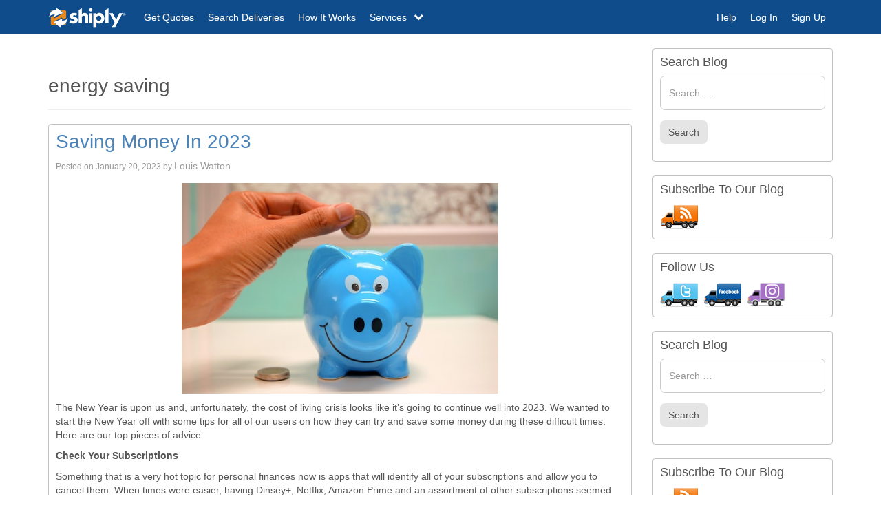

--- FILE ---
content_type: text/html; charset=UTF-8
request_url: https://www.shiply.blog/tag/energy-saving/
body_size: 13466
content:
<!DOCTYPE html>
<!--[if lt IE 7]>  <html class="no-js lt-ie9 lt-ie8 lt-ie7" lang="en-GB"> <![endif]-->
<!--[if IE 7]>     <html class="no-js lt-ie9 lt-ie8" lang="en-GB"> <![endif]-->
<!--[if IE 8]>     <html class="no-js lt-ie9" lang="en-GB"> <![endif]-->
<!--[if gt IE 8]><!--> <html class="no-js" lang="en-GB"> <!--<![endif]-->
	<head>
		<meta charset="UTF-8">
		<meta http-equiv="X-UA-Compatible" content="IE=edge,chrome=1">
		<title>energy saving | Shiply Blog</title>
		<meta name="viewport" content="width=device-width">
		<link rel="pingback" href="https://www.shiply.blog/xmlrpc.php">
		
		<!--wordpress head-->
		<link rel='dns-prefetch' href='//s.w.org' />
<link rel="alternate" type="application/rss+xml" title="Shiply Blog &raquo; Feed" href="https://www.shiply.blog/feed/" />
<link rel="alternate" type="application/rss+xml" title="Shiply Blog &raquo; Comments Feed" href="https://www.shiply.blog/comments/feed/" />
<link rel="alternate" type="application/rss+xml" title="Shiply Blog &raquo; energy saving Tag Feed" href="https://www.shiply.blog/tag/energy-saving/feed/" />
		<script type="text/javascript">
			window._wpemojiSettings = {"baseUrl":"https:\/\/s.w.org\/images\/core\/emoji\/13.0.0\/72x72\/","ext":".png","svgUrl":"https:\/\/s.w.org\/images\/core\/emoji\/13.0.0\/svg\/","svgExt":".svg","source":{"concatemoji":"https:\/\/www.shiply.blog\/wp-includes\/js\/wp-emoji-release.min.js?ver=5.5.3"}};
			!function(e,a,t){var r,n,o,i,p=a.createElement("canvas"),s=p.getContext&&p.getContext("2d");function c(e,t){var a=String.fromCharCode;s.clearRect(0,0,p.width,p.height),s.fillText(a.apply(this,e),0,0);var r=p.toDataURL();return s.clearRect(0,0,p.width,p.height),s.fillText(a.apply(this,t),0,0),r===p.toDataURL()}function l(e){if(!s||!s.fillText)return!1;switch(s.textBaseline="top",s.font="600 32px Arial",e){case"flag":return!c([127987,65039,8205,9895,65039],[127987,65039,8203,9895,65039])&&(!c([55356,56826,55356,56819],[55356,56826,8203,55356,56819])&&!c([55356,57332,56128,56423,56128,56418,56128,56421,56128,56430,56128,56423,56128,56447],[55356,57332,8203,56128,56423,8203,56128,56418,8203,56128,56421,8203,56128,56430,8203,56128,56423,8203,56128,56447]));case"emoji":return!c([55357,56424,8205,55356,57212],[55357,56424,8203,55356,57212])}return!1}function d(e){var t=a.createElement("script");t.src=e,t.defer=t.type="text/javascript",a.getElementsByTagName("head")[0].appendChild(t)}for(i=Array("flag","emoji"),t.supports={everything:!0,everythingExceptFlag:!0},o=0;o<i.length;o++)t.supports[i[o]]=l(i[o]),t.supports.everything=t.supports.everything&&t.supports[i[o]],"flag"!==i[o]&&(t.supports.everythingExceptFlag=t.supports.everythingExceptFlag&&t.supports[i[o]]);t.supports.everythingExceptFlag=t.supports.everythingExceptFlag&&!t.supports.flag,t.DOMReady=!1,t.readyCallback=function(){t.DOMReady=!0},t.supports.everything||(n=function(){t.readyCallback()},a.addEventListener?(a.addEventListener("DOMContentLoaded",n,!1),e.addEventListener("load",n,!1)):(e.attachEvent("onload",n),a.attachEvent("onreadystatechange",function(){"complete"===a.readyState&&t.readyCallback()})),(r=t.source||{}).concatemoji?d(r.concatemoji):r.wpemoji&&r.twemoji&&(d(r.twemoji),d(r.wpemoji)))}(window,document,window._wpemojiSettings);
		</script>
		<style type="text/css">
img.wp-smiley,
img.emoji {
	display: inline !important;
	border: none !important;
	box-shadow: none !important;
	height: 1em !important;
	width: 1em !important;
	margin: 0 .07em !important;
	vertical-align: -0.1em !important;
	background: none !important;
	padding: 0 !important;
}
</style>
	<link rel='stylesheet' id='wp-block-library-css'  href='https://www.shiply.blog/wp-includes/css/dist/block-library/style.min.css?ver=5.5.3' type='text/css' media='all' />
<link rel='stylesheet' id='bootstrap-style-css'  href='https://www.shiply.blog/wp-content/themes/bootstrap-basic/css/bootstrap.min.css?ver=5.5.3' type='text/css' media='all' />
<link rel='stylesheet' id='bootstrap-theme-style-css'  href='https://www.shiply.blog/wp-content/themes/bootstrap-basic/css/bootstrap-theme.min.css?ver=5.5.3' type='text/css' media='all' />
<link rel='stylesheet' id='fontawesome-style-css'  href='https://www.shiply.blog/wp-content/themes/bootstrap-basic/css/font-awesome.min.css?ver=5.5.3' type='text/css' media='all' />
<link rel='stylesheet' id='main-style-css'  href='https://www.shiply.blog/wp-content/themes/bootstrap-basic/css/main.css?ver=5.5.3' type='text/css' media='all' />
<link rel='stylesheet' id='bootstrap-basic-style-css'  href='https://www.shiply.blog/wp-content/themes/bootstrap-basic/style.css?ver=5.5.3' type='text/css' media='all' />
<script type='text/javascript' src='https://www.shiply.blog/wp-content/themes/bootstrap-basic/js/vendor/modernizr.min.js?ver=5.5.3' id='modernizr-script-js'></script>
<script type='text/javascript' src='https://www.shiply.blog/wp-content/themes/bootstrap-basic/js/vendor/respond.min.js?ver=5.5.3' id='respond-script-js'></script>
<script type='text/javascript' src='https://www.shiply.blog/wp-content/themes/bootstrap-basic/js/vendor/html5shiv.js?ver=5.5.3' id='html5-shiv-script-js'></script>
<script type='text/javascript' src='https://www.shiply.blog/wp-includes/js/jquery/jquery.js?ver=1.12.4-wp' id='jquery-core-js'></script>
<link rel="https://api.w.org/" href="https://www.shiply.blog/wp-json/" /><link rel="alternate" type="application/json" href="https://www.shiply.blog/wp-json/wp/v2/tags/85" /><link rel="EditURI" type="application/rsd+xml" title="RSD" href="https://www.shiply.blog/xmlrpc.php?rsd" />
<link rel="wlwmanifest" type="application/wlwmanifest+xml" href="https://www.shiply.blog/wp-includes/wlwmanifest.xml" /> 
<meta name="generator" content="WordPress 5.5.3" />
<link rel="icon" href="https://www.shiply.blog/wp-content/uploads/favicon-lh2.png" sizes="32x32" />
<link rel="icon" href="https://www.shiply.blog/wp-content/uploads/favicon-lh2.png" sizes="192x192" />
<link rel="apple-touch-icon" href="https://www.shiply.blog/wp-content/uploads/favicon-lh2.png" />
<meta name="msapplication-TileImage" content="https://www.shiply.blog/wp-content/uploads/favicon-lh2.png" />
		<style type="text/css" id="wp-custom-css">
			.container.page-container{
	margin-top: 20px;
}

p {
	font-size: 14px;
}		</style>
		        <link rel="stylesheet" href="https://www.shiply.com/css/216809/theme.css" />
        <script>
        var helpLoaded = false;
        function openHelp() {
            if (helpLoaded == false){
                 window.fwSettings={
                'widget_id':500088,
                'locale': 'en'
                };
                !function(){if("function"!=typeof window.FreshworksWidget){var n=function(){n.q.push(arguments)};n.q=[],window.FreshworksWidget=n}}()

                $.getScript('https://widget.freshworks.com/widgets/500088.js', function() {
                    FreshworksWidget('hide', 'ticketForm', ['name','type','group_id']);
                    FreshworksWidget('open');
                    helpLoaded = true;
                });
                
            } else {
                FreshworksWidget('hide', 'ticketForm', ['name','type','group_id']);
                FreshworksWidget('open');
            }
        }
        
        /* ========================================================================
        * Shiply: navigation.js v1.0.0
        * GLOBAL Navigation
        * ======================================================================== */
        !function($) {
            'use strict';
        
            // NAVIGATION CLASS DEFINITION
            // ===========================
        
            var Navigation = function(element, options) {
                this.$element = $(element);
                this.options  = $.extend({}, Navigation.DEFAULTS, options);
        
                var _this = this;
        
                this.init(_this);
            };
        
            Navigation.VERSION  = '1.0.0';
        
            Navigation.DEFAULTS = {
                dropdowns: 0,
                id: '',
                speed: 250,
            };
        
            Navigation.prototype.init = function(el) {
                el.options.id = el.$element.attr('id');
        
                $('#' + el.options.id + ' .navbar-dropdown-menu .dropdown-menu').addClass('navbar-dropdown-menu');
        
                $('#' + el.options.id + 'Btn').on('click', function() {
                    el.open(el);
        
                    return false;
                });
        
                $('#' + el.options.id + 'CloseBtn').on('click', function() {
                    el.close(el);
        
                    return false;
                });
        
                $('#' + el.options.id + 'BackBtn').on('click', function() {
                    el.closeDropdown(el, false);
        
                    return false;
                });
        
                $('#' + el.options.id + 'HeaderText').on('click', function() {
                    el.closeDropdown(el, false);
        
                    return false;
                });
        
                $('#' + el.options.id + ' .navbar-sub-toggle').on('click', function() {
                    if ($(this).hasClass('in')) $(this).removeClass('in');
                    else $(this).addClass('in');
        
                    return false;
                });
        
                $('#' + el.options.id + ' .navbar-sub-toggle-a').on('click', function(e) {
                    e.stopPropagation();
        
                    return true;
                });
        
                $(window).on('resize', function() {
                    el.reset(el);
        
                    return;
                });
        
                return;
            };
        
            Navigation.prototype.close = function(el) {
                $('#' + el.options.id).css('right', '');
        
                $('#nav-blocker').animate(
                    {
                        opacity: '0',
                    },
                    el.options.speed,
                    function() {
                        el.reset(el);
        
                        return;
                    }
                );
        
                return;
            };
        
            Navigation.prototype.closeDropdown = function(el, reset) {
                $('#' + el.options.id + ' .nav-menu-span' + el.options.dropdowns)
                    .removeClass('nav-menu-span' + el.options.dropdowns);
        
                el.options.dropdowns--;
        
                if (!reset) {
                    $('#' + el.options.id + 'Group').animate(
                        {
                            right: (100 * el.options.dropdowns) + '%',
                        },
                        el.options.speed,
                        function() {
                            $('#' + el.options.id + ' .navbar-dropdown-submenu' + (el.options.dropdowns + 1))
                                .removeClass('navbar-dropdown-on navbar-dropdown-submenu' + el.options.dropdowns);
                        }
                    );
                } else {
                    $('#' + el.options.id + 'Group').css('right', (100 * el.options.dropdowns) + '%');
        
                    $('#' + el.options.id + ' .navbar-dropdown-submenu' + (el.options.dropdowns + 1))
                        .removeClass('navbar-dropdown-on navbar-dropdown-submenu' + el.options.dropdowns);
                }
        
                if (el.options.dropdowns > 0) {
                    $('#' + el.options.id + 'HeaderText').text($('#' + el.options.id + ' .nav-menu-span' + el.options.dropdowns).text());
                } else {
                    $('#' + el.options.id + 'BackBtn').addClass('hidden');
                    $('#' + el.options.id + 'HeaderText').addClass('hidden');
                }
        
                return;
            };
        
            Navigation.prototype.open = function(el) {
                $('html').addClass('nav-blocking');
        
                $('#' + el.options.id).css('right', 0);
        
                el.$element
                    .parent()
                    .append('<div id="nav-blocker" class="nav-blocker"></div>');
        
                $('#nav-blocker').on('click', function() { el.close(el); });
        
                $('#nav-blocker').animate({opacity: '.5'}, el.options.speed);
        
                /**
                * Services dropdown handling
                */
                $('#' + el.options.id + ' .nav-menu-span').on('click', function(e) {
                    e.stopImmediatePropagation();
        
                    el.openDropdown(el, this, $(this).text());
        
                    return;
                });
        
                /**
                * Landing page CMS dropdown handling
                */
                $('#' + el.options.id + ' .nav-bar-services-link').on('click', function(e) {
                    if ($(this).attr('href') == '#') {
                        e.stopImmediatePropagation();
        
                        el.openDropdown(el, this);
        
                        return false;
                    }
        
                    return true;
                });
        
                return;
            };
        
            Navigation.prototype.openDropdown = function(el, clicker) {
                el.options.dropdowns++;
        
                $(clicker).addClass('nav-menu-span' + el.options.dropdowns)
                    .parent()
                    .children('.navbar-dropdown-menu')
                    .first()
                    .addClass('navbar-dropdown-on navbar-dropdown-submenu' + el.options.dropdowns);
        
                $('#' + el.options.id + 'Group').animate({right: (100 * el.options.dropdowns) + '%'}, el.options.speed);
        
                $('#' + el.options.id + '').scrollTop(0);
        
                $('#' + el.options.id + 'HeaderText').text($(clicker).text());
        
                $('#' + el.options.id + 'BackBtn').removeClass('hidden');
        
                $('#' + el.options.id + 'HeaderText').removeClass('hidden');
        
                return;
            };
        
            Navigation.prototype.reset = function(el) {
                var dropdowns = el.options.dropdowns;
        
                if (dropdowns > 0) for (var i = 0; i < dropdowns; i++) el.closeDropdown(el, true);
        
                $('#' + el.options.id).css('right', '');
        
                $('#' + el.options.id + ' .nav-menu-span').unbind('click');
        
                $('#' + el.options.id + ' .nav-bar-services-link').unbind('click');
        
                $('#nav-blocker').remove();
        
                $('html').removeClass('nav-blocking');
        
                return;
            };
        
            // NAVIGATION PLUGIN DEFINITION
            // ============================
        
            function Plugin(option, args) {
                return this.each(function() {
                    var $this   = $(this);
                    var data    = $this.data('shiply.navigation');
                    var options = typeof option == 'object' && option;
                    
                    if (!data) $this.data('shiply.navigation', (data = new Navigation(this, options)));
                    if (typeof option == 'string') data[option](this, args);
                });
            }
        
            var old = $.fn.navigation;
        
            $.fn.navigation             = Plugin;
            $.fn.navigation.Constructor = Navigation;
        
            // NAVIGATION NO CONFLICT
            // ======================
        
            $.fn.navigation.noConflict = function() {
                $.fn.navigation = old;
                return this;
            };
        
        }(window.jQuery);
        
        var $=jQuery.noConflict();
        $(document).ready(function(){
            $('.helpShiplyLink-a').on('click', function(){
            openHelp();
            });
            $('#pageHeaderMainNav').navigation();
        });
        </script>
        <style>
            .helpShiplyLink-a:hover{cursor:pointer}.page-footer-help-link,.page-footer-help-link:focus,.page-footer-help-link:hover{color:#4c84b9;outline:0}.page-footer-help-link:hover{cursor:pointer;text-decoration:underline}.page-footer-help-link{font-size:1.2em;line-height:3.2em}
        </style>
	</head>
	<body data-rsssl=1 class="archive tag tag-energy-saving tag-85">
		
		<!-- added from shiply.com -->
        <div class="page">
            <a class="hidden-print" name="top"></a>
            <nav class="navbar navbar-default navbar-static-top">
                <div class="container nav-container">
                    <div class="navbar-header">
                        <a
                            href="https://www.shiply.com/"
                            class="navbar-brand"
                        >
                            <img
                                alt="Shiply / Shipley Logo"
                                width="114"
                                height="35"
                                src="https://www.shiply.com/img/logo_high-v2.png"
                                loading="lazy"
                            />
                        </a>
                        <button
                            id="pageHeaderMainNavBtn"
                            class="navbar-toggle collapsed"
                        >
                            <span class="icon-bar page-header-icon-bar"></span>
                            <span class="icon-bar page-header-icon-bar"></span>
                            <span class="icon-bar page-header-icon-bar"></span>
                        </button>
                    </div>
                    <!-- /navbar-header -->
                    <div
                        id="pageHeaderMainNav"
                        class="navbar-collapse collapse"
                    >
                        <nav id="menu">
                            <div class="navbar-nav-header">
                                <i
                                    id="pageHeaderMainNavBackBtn"
                                    class="fa fa-angle-left navbar-nav-header-back pull-left hidden"
                                    aria-hidden="true"
                                ></i>
                                <button
                                    id="pageHeaderMainNavCloseBtn"
                                    type="button"
                                    class="close navbar-nav-header-close"
                                    aria-hidden="true"
                                >×</button>
                                <p
                                    id="pageHeaderMainNavHeaderText"
                                    class="navbar-nav-header-text hidden"
                                >
                                    &nbsp;
                                </p>
                                <div class="clearfix"></div>
                            </div>
                            <div
                                id="pageHeaderMainNavGroup"
                                class="navbar-collapse-group orderedNavbar"
                            >
                                <ul class="nav navbar-nav navbar-left">
                                    <li class="navbar-nav-li nav-order1">
                                        <a
                                            href="https://www.shiply.com/listings/form2"
                                            class="navbar-nav-a page-header-a page-header-a-get-quotes"
                                        ><i class="fa fa-comment navbar-i"></i><span class="page-header-span">Get Quotes</span></a>
                                    </li>
                                    <li class="navbar-nav-li nav-order3">
                                        <a
                                            href="https://www.shiply.com/search"
                                            class="navbar-nav-a page-header-a"
                                        >
                                            <i class="fa fa-search navbar-i"></i>
                                            <span class="page-header-span">Search Deliveries</span></a>
                                    </li>
                                    <li class="navbar-nav-li nav-order5">
                                        <a
                                            href="https://www.shiply.com/how-it-works"
                                            class="navbar-nav-a page-header-a"
                                        ><i class="fa fa-cog navbar-i"></i><span class="page-header-span">How It Works</span></a>
                                    </li>
                                    <li id="navbarLinkOurServiceWrapper"
                                        class="nav-item nav-item-link navbar-nav-li on-collapse ourservice-dropdown nav-order4"
                                    >
                                        <div
                                        id="navbarLinkOurService"
                                        class="nav-link nav-link-default navbar-nav-a page-header-a navbar-sub-toggle ourservice-dropbtn"
                                        >
                                            <i
                                                class="fa fa-angle-right navbar-arrow navbar-sub-arrow-right pull-right"
                                                aria-hidden="true"
                                            ></i>
                                            <i
                                                class="fa fa-angle-down navbar-arrow navbar-sub-arrow-down pull-right"
                                                aria-hidden="true"
                                            ></i>
                                            <i
                                                class="fa fa-chevron-down navbar-sub-arrow-down-desktop pull-right hidden-xs hidden-sm hidden-md"
                                                aria-hidden="true"
                                            ></i>
                                            <i
                                                class="fa fa-chevron-up navbar-sub-arrow-up-desktop pull-right hidden-xs hidden-sm hidden-md"
                                                aria-hidden="true"
                                            ></i>
                                            <i class="fa fa-truck fa-flip-horizontal navbar-i"></i>
                                            <span class="page-header-span">Services</span>
                                        </div>
                                        <ul id="navbarLinkOurServiceMenu" class="ourservice-dropdown-content navbar-sub">
                                            <li>
                                                <a href="https://www.shiply.com/large-item-delivery/cheap-furniture-delivery.php" class="navbar-sub-a">Furniture Delivery</a>
                                            </li>
                                            <li>
                                                <a href="https://www.shiply.com/vehicle-delivery/cheap-motorcycle-transport.php" class="navbar-sub-a">Motorbike Transport</a>
                                            </li>
                                            <li>
                                                <a href="https://www.shiply.com/car-transporters" class="navbar-sub-a">Car Transport</a>
                                            </li>
                                            <li>
                                                <a href="https://www.shiply.com/man-with-a-van/" class="navbar-sub-a">Man And Van </a>
                                            </li>
                                            <li>
                                                <a href="https://www.shiply.com/ebay-couriers-delivery-services.php" class="navbar-sub-a">eBay Deliveries</a>
                                            </li>
                                            <li>
                                                <a href="https://www.shiply.com/fragile-goods-transport/" class="navbar-sub-a">Fragile Item Transport</a>
                                            </li>
                                            <li>
                                                <a href="https://www.shiply.com/boat-transport/" class="navbar-sub-a">Boat Transport</a>
                                            </li>
                                            <li>
                                                <a href="https://www.shiply.com/removals" class="navbar-sub-a">Removals</a>
                                            </li>
                                        </ul>
                                    </li>
                                </ul>
                                <!-- /nav navbar-nav navbar-left -->
                                <ul class="nav navbar-nav navbar-right">
                                    <li class="navbar-nav-li">
                                        <div
                                            id="topNavbarSupportLink1"
                                            class="helpShiplyLink-a navbar-nav-a page-header-a"
                                        >
                                            <i class="fa fa-info-circle navbar-i"></i>
                                            <span class="page-header-span">Help</span>
                                        </div>
                                    </li>
                                    <li class="navbar-nav-li">
                                        <a
                                            href="https://www.shiply.com/users/login"
                                            class="navbar-nav-a page-header-a"
                                        >
                                            <i class="fa fa-sign-in navbar-i"></i>
                                            <span class="page-header-span">Log In</span></a>
                                    </li>
                                    <li class="navbar-nav-li">
                                        <a
                                            href="https://www.shiply.com/users/register"
                                            class="navbar-nav-a page-header-a"
                                        >
                                            <i class="fa fa-user navbar-i"></i>
                                            <span class="page-header-span">Sign Up</span></a>
                                    </li>
                                </ul>
                                <!-- /nav navbar-nav navbar-right -->
                            </div>
                        </nav>
                    </div>
                </div>
            </nav>
		<div class="container page-container">
			 
			<div id="content" class="row row-with-vspace site-content"> 
  
				<div class="col-md-9 content-area" id="main-column">
					<main id="main" class="site-main" role="main">
						 

						<header class="page-header">
							<h1 class="page-title">
								energy saving 
							</h1>
							
													</header><!-- .page-header -->
						
						<article id="post-5379" class="post-5379 post type-post status-publish format-standard has-post-thumbnail hentry category-uncategorized tag-energy-saving tag-money-saving tag-saving">
	<header class="entry-header">
		<h1 class="entry-title"><a href="https://www.shiply.blog/saving-money-in-2023/" rel="bookmark">Saving Money In 2023</a></h1>

		 
		<div class="entry-meta">
			<span class="posted-on">Posted on <a href="https://www.shiply.blog/saving-money-in-2023/" title="11:38 am" rel="bookmark"><time class="entry-date published" datetime="2023-01-20T11:38:59+00:00">January 20, 2023</time></a></span><span class="byline"> by <span class="author vcard"><a class="url fn n" href="https://www.shiply.blog/author/louis/" title="View all posts by Louis Watton">Louis Watton</a></span></span> 
		</div><!-- .entry-meta -->
		 
	</header><!-- .entry-header -->

	
	 
	<div class="entry-content">
		
<div class="wp-block-image"><figure class="aligncenter size-large"><img loading="lazy" width="500" height="333" src="https://www.shiply.blog/wp-content/uploads/pexels-maitree-rimthong-1602726.jpg" alt="piggy bank" class="wp-image-5380"/></figure></div>



<p>The New Year is upon us and, unfortunately, the cost of living crisis looks like it’s going to continue well into 2023. We wanted to start the New Year off with some tips for all of our users on how they can try and save some money during these difficult times. Here are our top pieces of advice:</p>



<p><strong>Check Your Subscriptions</strong></p>



<p>Something that is a very hot topic for personal finances now is apps that will identify all of your subscriptions and allow you to cancel them. When times were easier, having Dinsey+, Netflix, Amazon Prime and an assortment of other subscriptions seemed ok, but now that money is tight, you should take note of what you are actually using and be prepared to cut the cord on those subscriptions you barely use. You don’t need an app to do this, just take a look through your bank statements for recurring payments.</p>



<p><strong>Switch Supermarkets</strong></p>



<p>We tend to be loyal to supermarkets, and this is often due to either locality or reward schemes. We absolutely recommend using a rewards card wherever you do your food shopping, but you should shop around to see how much cheaper your average shop could be from another supermarket. The difference between M&amp;S and Waitrose pricing compared to Aldi or Lidl could save you a significant amount over time, so it is worth seeing if you have a cheaper option close to you.</p>



<div class="wp-block-image"><figure class="aligncenter size-large"><img loading="lazy" width="500" height="333" src="https://www.shiply.blog/wp-content/uploads/Shopping-in-supermarkets.jpeg" alt="woman shopping in supermarket" class="wp-image-5381"/></figure></div>



<p><strong>Batch Cooking</strong></p>



<p>Following on from where you shop, is how you cook! Batch cooking can save you a lot of money (and reduce food waste) if you live alone or with a partner. By doubling the amounts of the recipe of, say, a bolognese, you can have food for 4 meals instead of two, and by freezing it, you don’t have to always eat the same food two days in a row!</p>



<p><strong>Energy Efficiency</strong></p>



<p>We’ve written about this before <a href="https://www.shiply.blog/cost-of-living-crisis-how-to-save-money-on-your-bills-this-winter/" target="_blank" rel="noreferrer noopener">here</a>, but as the price of energy is one of the biggest drivers of this cost of living crisis, it is important that you stay on top of your usage. Some quick tips to list are:</p>



<ul><li>Turn off unused appliances (including standby)</li><li>Cut down on water waste (shorter showers, no baths)</li><li>Draught proofing (cheap kits to tackle doors and windows)</li></ul>



<figure class="wp-block-image size-large"><img loading="lazy" width="500" height="333" src="https://www.shiply.blog/wp-content/uploads/Energy-efficiency.jpeg" alt="lightbulbs" class="wp-image-5382"/></figure>



<p><strong>Sell Unwanted Items &#8211; Use Shiply</strong></p>



<p>Rather than saving money, how about making some? Extra income at the moment is very useful, and we all have stuff lying around that we don’t need anymore. A wise man once said that one person&#8217;s trash is another person’s treasure, so rather than throwing these items out, why not try and sell them online? There are plenty of sites to sell on, with even more niches for furniture, clothing, electronics, and antiques. Even small amounts of money for these items will leave you better off than throwing them out, and it only takes a little effort to post them. Plus, if the item is too big to ship, you can always use <a href="https://www.shiply.com/" target="_blank" rel="noreferrer noopener nofollow">Shiply</a> to get great rates for your buyer to have the item delivered!</p>



<p>We hope these tips help you this year!</p>
 
		<div class="clearfix"></div>
		 
	</div><!-- .entry-content -->
	 

	
	<footer class="entry-meta">
		 
		<div class="entry-meta-category-tag">
			 
			<!-- <span class="cat-links">
				<span class="categories-icon glyphicon glyphicon-th-list" title="Posted in"></span> <a href="https://www.shiply.blog/category/uncategorized/" rel="category tag">Uncategorized</a> 
			</span> -->
			 

			 
			<!-- <span class="tags-links">
				<span class="tags-icon glyphicon glyphicon-tags" title="Tagged"></span>&nbsp; <a href="https://www.shiply.blog/tag/energy-saving/" rel="tag">energy saving</a>, <a href="https://www.shiply.blog/tag/money-saving/" rel="tag">money saving</a>, <a href="https://www.shiply.blog/tag/saving/" rel="tag">saving</a> 
			</span> -->
			 
		</div><!--.entry-meta-category-tag-->
		 
              <!--
		<div class="entry-meta-comment-tools">
			 

			<a class="post-edit-link btn btn-default btn-xs" href="" title="Edit"><i class="edit-post-icon glyphicon glyphicon-pencil" title="Edit"></i></a> 
		</div> --> <!--.entry-meta-comment-tools-->
	</footer><!-- .entry-meta -->
</article><!-- #post-## --><article id="post-5190" class="post-5190 post type-post status-publish format-standard has-post-thumbnail hentry category-uncategorized tag-advice tag-eco-friendly tag-energy-saving">
	<header class="entry-header">
		<h1 class="entry-title"><a href="https://www.shiply.blog/11-tips-for-cut-your-energy-costs-day-2020/" rel="bookmark">11 Tips For &#8216;Cut Your Energy Costs Day&#8217; 2020</a></h1>

		 
		<div class="entry-meta">
			<span class="posted-on">Posted on <a href="https://www.shiply.blog/11-tips-for-cut-your-energy-costs-day-2020/" title="2:39 pm" rel="bookmark"><time class="entry-date published" datetime="2020-01-10T14:39:57+00:00">January 10, 2020</time></a></span><span class="byline"> by <span class="author vcard"><a class="url fn n" href="https://www.shiply.blog/author/louis/" title="View all posts by Louis Watton">Louis Watton</a></span></span> 
		</div><!-- .entry-meta -->
		 
	</header><!-- .entry-header -->

	
	 
	<div class="entry-content">
		
<p>Another year, another set of New Years Resolutions! Whether it’s cutting out the cigarettes, joining a gym or going vegetarian it is always nice to invest time into bettering yourself, but what if there was another resolution which could not only help your wallet out but help the environment too?<br></p>



<div class="wp-block-image"><figure class="aligncenter size-large"><img loading="lazy" width="1197" height="797" src="https://www.shiply.blog/wp-content/uploads/Energy-saving-lightbulb.png" alt="" class="wp-image-5191"/></figure></div>



<p>Every year on January 10th the nation celebrates ‘cut your energy costs day’ (there’s a day for everything, I know…) and in light of this we are going to share our top tips on how to save money and reduce excessive energy waste at the same time. Whilst some may require an initial investment, they will ultimately bring down the cost of your energy bill.<br></p>



<p>Let’s start with the easy ones:<br></p>



<p><strong>Check that you are getting the best deal with your energy supplier</strong></p>



<p>The first thing you should do when looking into reducing your energy bills is check whether you are getting the best price in the first place. There are plenty of sites out there which are able to compare deals and work out the best one for you, and you will often find that switching suppliers can reward you with a lesser bill as prices get more and more competitive for new customers.&nbsp;<br></p>



<p>If becoming more eco-friendly is your primary concern then there are companies out there who offer 100% green electricity. Often it can be just as cheap as standard suppliers, and your current supplier may even offer an alternative ‘green’ energy tariff, which could save you switching.<br></p>



<p>Another quick tip is to make sure that you aren’t being sent bills in the mail &#8211; not only is this a massive waste of paper in our digital-first age but suppliers often charge extra for paper bills!<br></p>



<p><strong>Turn off appliances when not in use</strong></p>



<p>You are probably (definitely) familiar with this one, but this isn’t just about turning the lights off when you leave a room. Appliances left in standby mode can still use energy, and although it is a minimal amount, having numerous devices on standby mode constantly can quickly add up. Further, even phone and laptop chargers can use minimal amounts of energy when left plugged in and so the best option is to simply turn the switch off at the socket to eliminate any risk of energy waste.<br></p>



<p><strong>Consider getting energy-saving lightbulbs</strong></p>



<p>Whilst turning lights off when a room is unoccupied is a sure-fire way to save on your energy bill and help out the environment, you can actually take a further step and save energy even when the lights are turned on. Energy-efficient LED (light-emitting diode) and CFL (compact fluorescent lamp) lightbulbs are widely available in stores for just a few pounds and are a much more economical option than standard lightbulbs due to the fact that they last longer and do not lose energy as heat. One more thing to consider is whether you are using a lightbulb relative to the size of the room.<br></p>



<p><strong>Absolutely do not use portable heaters</strong></p>



<p>This is just a quick one, but if your heating is not sufficient then it is far more economical in the long term to look at getting this fixed. Whilst portable heaters are a quick solution they are incredibly costly in terms of the amount of energy they use and your bill will quickly rack up.<br></p>



<p><strong>Monitor heat in individual rooms</strong></p>



<p>Keeping an eye on your heating is always recommended, making sure it is only switched on when it’s needed and ensuring it’s not set at an unnecessarily high level (always put a jumper on and see how you feel before resorting to bumping the heating up). However, if you want to go that extra mile to reduce your energy wastage you should check the individual levels set on radiators in each room and make sure they aren’t turned up high when they don’t need to be.<br></p>



<p><strong>Invest in a smart meter</strong></p>



<p>If you’re into your tech then buying a smart meter is a great excuse to get another gadget in your house which can save you money and help reduce unnecessary energy waste. Smart meters are becoming more and more advanced, offering the ability to control your heating from your smartphone, set heating routines based on your habits and even auto-adjusting themselves based on the weather, all of which is great for ensuring no energy is wasted.<br></p>



<p><strong>Get a new boiler</strong></p>



<p>Whilst the tips above relating to heating will absolutely help you save some money and reduce energy waste, the number one thing you can do to be more efficient with the energy you pay for in terms of heating is get a new boiler. A new boiler can be incredibly costly initially, but given that heating accounts for roughly half of the average annual energy bill, the savings over a few years will more than justify the investment. Newer boilers have advanced to the level that they can recycle waste heat and use it heat water!<br></p>



<p><strong>Cut down on water waste&nbsp;</strong></p>



<div class="wp-block-image"><figure class="aligncenter size-large"><img loading="lazy" width="637" height="428" src="https://www.shiply.blog/wp-content/uploads/energy-efficient-shower-head.png" alt="" class="wp-image-5197"/></figure></div>



<p>Whilst you may pay for your water bill in full already, pumping that water out uses energy, and this is where you can reduce some energy waste. Energy-saving shower heads can save you money by implementing a more even spread of water in the shower which in turn reduces the amount of water needing to be pumped through. This can reduce the amount of water needed for your average shower by approximately 50% in some cases. Similar heads are available for taps, and as a bonus tip checking for leaks in pipes can further reduce wasted energy.</p>



<p><strong>Get your house properly insulated</strong></p>



<p>If your house isn’t properly insulated then you are essentially leaking money when using your heating. Heating can be lost through your loft, walls and windows and this can increase the average energy bill by up to £270 a year.<br></p>



<p>Whilst this is an expensive investment initially, again in the long-term it will drastically bring your energy bills down and reduce unnecessary waste. Single glazed windows can be switched out for double glazed ones which let out far less heat, and both cavity and solid wall insulation is available which will drastically reduce the amount of heat lost through them.<br></p>



<p><strong>Energy-efficient appliances</strong></p>



<p>We are definitely in the realm of expensive investments for long term gains regarding your energy bill now, but getting newer, energy-efficient appliances for your home is a surefire way to cut back on unnecessary energy waste.<br></p>



<p>To illustrate just how much money this can save you, an old washing machine can cost you up to £56 a year, whereas a newer, more energy-efficient model can cost as little as £15 a year. You can use the EU energy-efficiency rating to ascertain just how economical a new appliance is. The main offenders for energy-sucking appliances are washing machines, tumble dryers and fridge-freezers and so if any of these are outdated in your home this is definitely something to consider when replacing them.&nbsp;<br></p>



<div class="wp-block-image"><figure class="aligncenter size-large is-resized"><img loading="lazy" src="https://www.shiply.blog/wp-content/uploads/EU-Efficiency-rating-chart.png" alt="" class="wp-image-5195" width="131" height="292"/></figure></div>



<p>You can even sell off your old appliances to try and get a bit of money back, and if you do choose to go this route don’t forget you can always <a href="https://www.shiply.com/" target="_blank" rel="nofollow">use Shiply</a> to deliver your goods in an environmentally friendly (and cheap) way.<br></p>



<p><strong>Solar Panels</strong></p>



<div class="wp-block-image"><figure class="aligncenter size-large"><img loading="lazy" width="676" height="355" src="https://www.shiply.blog/wp-content/uploads/solar-panels-on-a-roof.png" alt="" class="wp-image-5193"/></figure></div>



<p>Ok so admittedly if you can afford solar panels you probably aren’t too concerned with the cost of your energy bill, but that doesn’t mean you can’t still help the environment! Solar panels transform the sun’s rays into energy and it’s been estimated that it would take just 21,250 square miles (roughly 0.5% of the USA’s land) to power the entire country. They are dropping massively in cost as well, so if you are looking for a long-term solution to cheaper and more sustainable energy bills and a more eco-friendly source of power in your home then they are definitely something to consider.<br></p>



<p>So there you have it, a multitude of ways to cut down on your energy bill and help save the world in doing so, we hope this helps!<br></p>
 
		<div class="clearfix"></div>
		 
	</div><!-- .entry-content -->
	 

	
	<footer class="entry-meta">
		 
		<div class="entry-meta-category-tag">
			 
			<!-- <span class="cat-links">
				<span class="categories-icon glyphicon glyphicon-th-list" title="Posted in"></span> <a href="https://www.shiply.blog/category/uncategorized/" rel="category tag">Uncategorized</a> 
			</span> -->
			 

			 
			<!-- <span class="tags-links">
				<span class="tags-icon glyphicon glyphicon-tags" title="Tagged"></span>&nbsp; <a href="https://www.shiply.blog/tag/advice/" rel="tag">advice</a>, <a href="https://www.shiply.blog/tag/eco-friendly/" rel="tag">eco-friendly</a>, <a href="https://www.shiply.blog/tag/energy-saving/" rel="tag">energy saving</a> 
			</span> -->
			 
		</div><!--.entry-meta-category-tag-->
		 
              <!--
		<div class="entry-meta-comment-tools">
			 

			<a class="post-edit-link btn btn-default btn-xs" href="" title="Edit"><i class="edit-post-icon glyphicon glyphicon-pencil" title="Edit"></i></a> 
		</div> --> <!--.entry-meta-comment-tools-->
	</footer><!-- .entry-meta -->
</article><!-- #post-## --> 

						 

						 
					</main>
				</div>
 
				<div class="col-md-3" id="sidebar-right">
					 
					<aside id="search-2" class="widget widget_search"><h1 class="widget-title">Search Blog</h1><form role="search" method="get" class="search-form form" action="https://www.shiply.blog/">
	<label for="form-search-input" class="sr-only">Search for</label>
	<div class="form-group">
	    <input type="search" id="form-search-input" class="form-control" placeholder="Search &hellip;" value="" name="s" title="Search for:">
	</div>
       <div class="form-group">
           <button type="submit" class="btn btn-default search-button">Search</button>
       </div>
       
</form></aside><aside id="text-5" class="widget widget_text"><h1 class="widget-title">Subscribe To Our Blog</h1>			<div class="textwidget"><a href="https://www.shiply.blog/feed/"><img border="0" alt="rss" src="https://www.shiply.blog/wp-content/subscriber.png"></a></div>
		</aside><aside id="text-8" class="widget widget_text"><h1 class="widget-title">Follow Us</h1>			<div class="textwidget"><a href="https://twitter.com/shiply"><img border="0" alt="twitter" src="https://www.shiply.blog/wp-content/twitter.png"></a>
<a href="https://www.facebook.com/shiply"><img border="0" alt="facebook" src="https://www.shiply.blog/wp-content/fb.png"></a>
<a href="https://www.instagram.com/shiply/"><img border="0" alt="instagram" src="https://www.shiply.blog/wp-content/inst.png"></a></div>
		</aside><aside id="search-2" class="widget widget_search"><h1 class="widget-title">Search Blog</h1><form role="search" method="get" class="search-form form" action="https://www.shiply.blog/">
	<label for="form-search-input" class="sr-only">Search for</label>
	<div class="form-group">
	    <input type="search" id="form-search-input" class="form-control" placeholder="Search &hellip;" value="" name="s" title="Search for:">
	</div>
       <div class="form-group">
           <button type="submit" class="btn btn-default search-button">Search</button>
       </div>
       
</form></aside><aside id="text-5" class="widget widget_text"><h1 class="widget-title">Subscribe To Our Blog</h1>			<div class="textwidget"><a href="https://www.shiply.blog/feed/"><img border="0" alt="rss" src="https://www.shiply.blog/wp-content/subscriber.png"></a></div>
		</aside><aside id="text-8" class="widget widget_text"><h1 class="widget-title">Follow Us</h1>			<div class="textwidget"><a href="https://twitter.com/shiply"><img border="0" alt="twitter" src="https://www.shiply.blog/wp-content/twitter.png"></a>
<a href="https://www.facebook.com/shiply"><img border="0" alt="facebook" src="https://www.shiply.blog/wp-content/fb.png"></a>
<a href="https://www.instagram.com/shiply/"><img border="0" alt="instagram" src="https://www.shiply.blog/wp-content/inst.png"></a></div>
		</aside><aside id="archives-2" class="widget widget_archive"><h1 class="widget-title">Archives</h1>		<label class="screen-reader-text" for="archives-dropdown-2">Archives</label>
		<select id="archives-dropdown-2" name="archive-dropdown">
			
			<option value="">Select Month</option>
				<option value='https://www.shiply.blog/2023/07/'> July 2023 </option>
	<option value='https://www.shiply.blog/2023/05/'> May 2023 </option>
	<option value='https://www.shiply.blog/2023/03/'> March 2023 </option>
	<option value='https://www.shiply.blog/2023/01/'> January 2023 </option>
	<option value='https://www.shiply.blog/2022/11/'> November 2022 </option>
	<option value='https://www.shiply.blog/2022/09/'> September 2022 </option>
	<option value='https://www.shiply.blog/2022/07/'> July 2022 </option>
	<option value='https://www.shiply.blog/2022/06/'> June 2022 </option>
	<option value='https://www.shiply.blog/2022/03/'> March 2022 </option>
	<option value='https://www.shiply.blog/2022/01/'> January 2022 </option>
	<option value='https://www.shiply.blog/2021/11/'> November 2021 </option>
	<option value='https://www.shiply.blog/2021/10/'> October 2021 </option>
	<option value='https://www.shiply.blog/2021/09/'> September 2021 </option>
	<option value='https://www.shiply.blog/2021/07/'> July 2021 </option>
	<option value='https://www.shiply.blog/2021/06/'> June 2021 </option>
	<option value='https://www.shiply.blog/2021/05/'> May 2021 </option>
	<option value='https://www.shiply.blog/2021/01/'> January 2021 </option>
	<option value='https://www.shiply.blog/2020/12/'> December 2020 </option>
	<option value='https://www.shiply.blog/2020/07/'> July 2020 </option>
	<option value='https://www.shiply.blog/2020/04/'> April 2020 </option>
	<option value='https://www.shiply.blog/2020/03/'> March 2020 </option>
	<option value='https://www.shiply.blog/2020/02/'> February 2020 </option>
	<option value='https://www.shiply.blog/2020/01/'> January 2020 </option>
	<option value='https://www.shiply.blog/2019/12/'> December 2019 </option>
	<option value='https://www.shiply.blog/2019/11/'> November 2019 </option>
	<option value='https://www.shiply.blog/2019/10/'> October 2019 </option>
	<option value='https://www.shiply.blog/2019/04/'> April 2019 </option>
	<option value='https://www.shiply.blog/2018/08/'> August 2018 </option>
	<option value='https://www.shiply.blog/2018/07/'> July 2018 </option>
	<option value='https://www.shiply.blog/2018/06/'> June 2018 </option>
	<option value='https://www.shiply.blog/2018/05/'> May 2018 </option>
	<option value='https://www.shiply.blog/2018/03/'> March 2018 </option>
	<option value='https://www.shiply.blog/2018/01/'> January 2018 </option>
	<option value='https://www.shiply.blog/2017/12/'> December 2017 </option>
	<option value='https://www.shiply.blog/2017/11/'> November 2017 </option>
	<option value='https://www.shiply.blog/2017/10/'> October 2017 </option>
	<option value='https://www.shiply.blog/2017/09/'> September 2017 </option>
	<option value='https://www.shiply.blog/2017/08/'> August 2017 </option>
	<option value='https://www.shiply.blog/2017/07/'> July 2017 </option>
	<option value='https://www.shiply.blog/2017/06/'> June 2017 </option>
	<option value='https://www.shiply.blog/2017/05/'> May 2017 </option>
	<option value='https://www.shiply.blog/2017/02/'> February 2017 </option>
	<option value='https://www.shiply.blog/2017/01/'> January 2017 </option>
	<option value='https://www.shiply.blog/2016/12/'> December 2016 </option>
	<option value='https://www.shiply.blog/2016/11/'> November 2016 </option>
	<option value='https://www.shiply.blog/2016/10/'> October 2016 </option>
	<option value='https://www.shiply.blog/2016/09/'> September 2016 </option>
	<option value='https://www.shiply.blog/2014/05/'> May 2014 </option>
	<option value='https://www.shiply.blog/2014/04/'> April 2014 </option>
	<option value='https://www.shiply.blog/2014/03/'> March 2014 </option>
	<option value='https://www.shiply.blog/2014/02/'> February 2014 </option>
	<option value='https://www.shiply.blog/2013/12/'> December 2013 </option>
	<option value='https://www.shiply.blog/2013/11/'> November 2013 </option>
	<option value='https://www.shiply.blog/2013/10/'> October 2013 </option>
	<option value='https://www.shiply.blog/2013/09/'> September 2013 </option>
	<option value='https://www.shiply.blog/2013/08/'> August 2013 </option>
	<option value='https://www.shiply.blog/2013/07/'> July 2013 </option>
	<option value='https://www.shiply.blog/2013/06/'> June 2013 </option>
	<option value='https://www.shiply.blog/2013/05/'> May 2013 </option>
	<option value='https://www.shiply.blog/2013/04/'> April 2013 </option>
	<option value='https://www.shiply.blog/2013/03/'> March 2013 </option>
	<option value='https://www.shiply.blog/2013/02/'> February 2013 </option>
	<option value='https://www.shiply.blog/2013/01/'> January 2013 </option>
	<option value='https://www.shiply.blog/2012/12/'> December 2012 </option>
	<option value='https://www.shiply.blog/2012/11/'> November 2012 </option>
	<option value='https://www.shiply.blog/2012/10/'> October 2012 </option>
	<option value='https://www.shiply.blog/2012/09/'> September 2012 </option>
	<option value='https://www.shiply.blog/2012/08/'> August 2012 </option>
	<option value='https://www.shiply.blog/2012/07/'> July 2012 </option>
	<option value='https://www.shiply.blog/2012/06/'> June 2012 </option>
	<option value='https://www.shiply.blog/2012/05/'> May 2012 </option>
	<option value='https://www.shiply.blog/2012/04/'> April 2012 </option>
	<option value='https://www.shiply.blog/2012/03/'> March 2012 </option>
	<option value='https://www.shiply.blog/2012/02/'> February 2012 </option>
	<option value='https://www.shiply.blog/2012/01/'> January 2012 </option>
	<option value='https://www.shiply.blog/2011/12/'> December 2011 </option>
	<option value='https://www.shiply.blog/2011/11/'> November 2011 </option>
	<option value='https://www.shiply.blog/2011/10/'> October 2011 </option>
	<option value='https://www.shiply.blog/2011/09/'> September 2011 </option>
	<option value='https://www.shiply.blog/2011/08/'> August 2011 </option>
	<option value='https://www.shiply.blog/2011/07/'> July 2011 </option>
	<option value='https://www.shiply.blog/2011/06/'> June 2011 </option>
	<option value='https://www.shiply.blog/2011/05/'> May 2011 </option>
	<option value='https://www.shiply.blog/2011/04/'> April 2011 </option>
	<option value='https://www.shiply.blog/2011/03/'> March 2011 </option>
	<option value='https://www.shiply.blog/2011/02/'> February 2011 </option>
	<option value='https://www.shiply.blog/2011/01/'> January 2011 </option>
	<option value='https://www.shiply.blog/2010/12/'> December 2010 </option>
	<option value='https://www.shiply.blog/2010/11/'> November 2010 </option>
	<option value='https://www.shiply.blog/2010/10/'> October 2010 </option>
	<option value='https://www.shiply.blog/2010/09/'> September 2010 </option>
	<option value='https://www.shiply.blog/2010/08/'> August 2010 </option>
	<option value='https://www.shiply.blog/2010/07/'> July 2010 </option>
	<option value='https://www.shiply.blog/2010/06/'> June 2010 </option>
	<option value='https://www.shiply.blog/2010/05/'> May 2010 </option>
	<option value='https://www.shiply.blog/2010/04/'> April 2010 </option>
	<option value='https://www.shiply.blog/2010/03/'> March 2010 </option>
	<option value='https://www.shiply.blog/2010/02/'> February 2010 </option>
	<option value='https://www.shiply.blog/2010/01/'> January 2010 </option>
	<option value='https://www.shiply.blog/2009/12/'> December 2009 </option>
	<option value='https://www.shiply.blog/2009/11/'> November 2009 </option>
	<option value='https://www.shiply.blog/2009/10/'> October 2009 </option>
	<option value='https://www.shiply.blog/2009/09/'> September 2009 </option>
	<option value='https://www.shiply.blog/2009/08/'> August 2009 </option>
	<option value='https://www.shiply.blog/2009/07/'> July 2009 </option>
	<option value='https://www.shiply.blog/2009/06/'> June 2009 </option>
	<option value='https://www.shiply.blog/2009/05/'> May 2009 </option>
	<option value='https://www.shiply.blog/2009/04/'> April 2009 </option>
	<option value='https://www.shiply.blog/2009/03/'> March 2009 </option>
	<option value='https://www.shiply.blog/2009/02/'> February 2009 </option>
	<option value='https://www.shiply.blog/2009/01/'> January 2009 </option>
	<option value='https://www.shiply.blog/2008/12/'> December 2008 </option>

		</select>

<script type="text/javascript">
/* <![CDATA[ */
(function() {
	var dropdown = document.getElementById( "archives-dropdown-2" );
	function onSelectChange() {
		if ( dropdown.options[ dropdown.selectedIndex ].value !== '' ) {
			document.location.href = this.options[ this.selectedIndex ].value;
		}
	}
	dropdown.onchange = onSelectChange;
})();
/* ]]> */
</script>
			</aside>				</div>
  

			</div><!--.site-content-->
			<!--
			<footer id="site-footer" role="contentinfo">
				<div id="footer-row" class="row site-footer">
					<div class="col-md-6 footer-left">
						 
					</div>
					<div class="col-md-6 footer-right text-right">
						 
					</div>
				</div>
			</footer> -->
		</div><!--.container page-container-->
		<!--wordpress footer-->
		<script type='text/javascript' src='https://www.shiply.blog/wp-content/themes/bootstrap-basic/js/vendor/bootstrap.min.js?ver=5.5.3' id='bootstrap-script-js'></script>
<script type='text/javascript' src='https://www.shiply.blog/wp-content/themes/bootstrap-basic/js/main.js?ver=5.5.3' id='main-script-js'></script>
<script type='text/javascript' src='https://www.shiply.blog/wp-includes/js/wp-embed.min.js?ver=5.5.3' id='wp-embed-js'></script>
        <div class="footerfix"></div>
</div>
     <footer class="page-footer hidden-print">
       <div class="footer-container">
         <div class="row">
           <div class="page-footer-col page-footer-right col-sm-3 col-md-1 pull-right footer-social-media">
             <ul class="page-footer-ul list-unstyled pull-right">
               <li class="page-footer-li pull-left"><a href="https://www.facebook.com/shiply" target="_blank"><i class="fa fa-facebook-square page-footer-fa page-footer-fa-facebook"></i></a></li>
               <li class="page-footer-li pull-left"><a href="https://twitter.com/shiply" target="_blank"><i class="fa fa-twitter-square page-footer-fa page-footer-fa-twitter"></i></a></li>
               <li class="page-footer-li pull-left"><a href="https://www.instagram.com/shiply/" target="_blank"><i class="fa fa-instagram page-footer-fa page-footer-fa-instagram"></i></a></li>
               <li class="page-footer-li pull-left">
                 <a href="https://www.shiply.com/ebay-couriers-delivery-services.php">
                   <span class="page-footer-ebay page-footer-sprite"></span>
                 </a>
               </li>
             </ul>
           </div>
           <div class="page-footer-col page-footer-right col-md-5 pull-right footer-links">
             <ul class="page-footer-ul list-unstyled pull-right">
               <li class="page-footer-li pull-left"><a class="page-footer-a" href="https://www.shiply.com/about">About</a></li>
               <li class="page-footer-li pull-left"><div id="helpShiplyLink" class="helpShiplyLink-a page-footer-help-link">Help</div></li>
               <li class="page-footer-li pull-left"><a class="page-footer-a" href="https://www.shiply.com/cookies">Cookie Policy</a></li>
               <li class="page-footer-li pull-left"><a class="page-footer-a" href="https://www.shiply.com/privacy">Privacy</a></li>
               <li class="page-footer-li pull-left"><a class="page-footer-a" href="https://www.shiply.com/terms">Terms</a></li>
             </ul>
           </div>
           <div class="page-footer-col col-md-4">
             <ul class="list-unstyled">
               <li class="page-footer-li page-footer-text pull-left footer-copyright">Shiply Ltd. &copy; 2026.</li>
               <li class="pull-left">
                 <div class="btn-group dropup footer-country-dropdown">
                   <button type="button" class="btn btn-default dropdown-toggle" data-toggle="dropdown">
                     <span class="fa fa-globe"></span>
                     <span>United Kingdom</span>
                     <span class="caret"></span>
                     <span class="sr-only">Toggle Dropdown</span>
                   </button>
                   <ul id="countryCustomSelect" class="dropdown-menu" role="menu">
                     <li><a href="https://www.shiply.com/">United Kingdom</a></li>
                     <li><a href="https://www.shiply.com/au">Australia</a></li>
                     <li><a href="https://www.shiply.com/ca">Canada</a></li>
                     <li><a href="https://www.shiply.com/fr">France</a></li>
                     <li><a href="https://www.shiply.com/de">Germany</a></li>
                     <li><a href="https://www.shiply.com/it">Italy</a></li>
                     <li><a href="https://www.shiply.com/es">Spain</a></li>
                     <li><a href="https://www.shiply.com/us">United States</a></li>
                   </ul>
                   <form id="countryCustomForm" method="post" action="/">
                     <input type="hidden" name="cc" value="1" />
                   </form>
                 </div>
               </li>
             </ul>
           </div>
         </div>
       </div>
     </footer>
	<script defer src="https://static.cloudflareinsights.com/beacon.min.js/vcd15cbe7772f49c399c6a5babf22c1241717689176015" integrity="sha512-ZpsOmlRQV6y907TI0dKBHq9Md29nnaEIPlkf84rnaERnq6zvWvPUqr2ft8M1aS28oN72PdrCzSjY4U6VaAw1EQ==" data-cf-beacon='{"version":"2024.11.0","token":"e3ae0042274540a7888eefab3a0c6aae","r":1,"server_timing":{"name":{"cfCacheStatus":true,"cfEdge":true,"cfExtPri":true,"cfL4":true,"cfOrigin":true,"cfSpeedBrain":true},"location_startswith":null}}' crossorigin="anonymous"></script>
</body>
</html> 